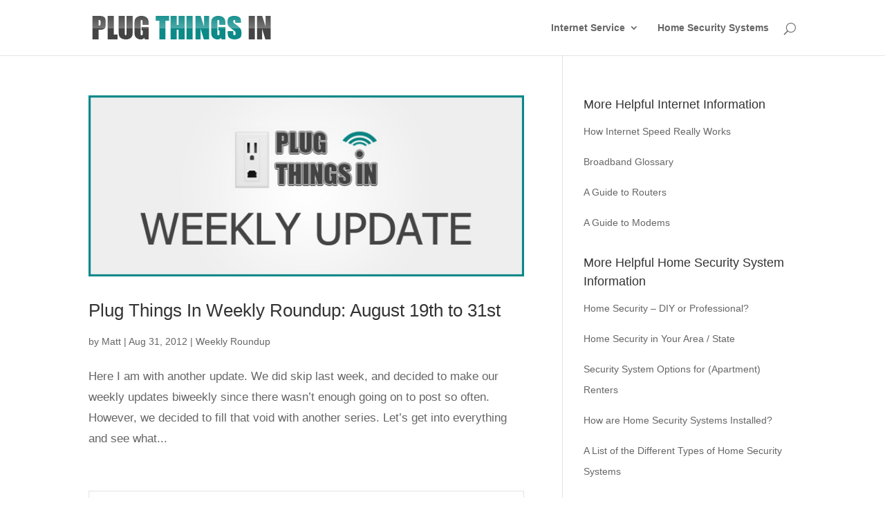

--- FILE ---
content_type: text/html; charset=UTF-8
request_url: http://www.plugthingsin.com/blog/author/mattgeer/
body_size: 10384
content:
<!DOCTYPE html>
<!--[if IE 6]>
<html id="ie6" lang="en-US">
<![endif]-->
<!--[if IE 7]>
<html id="ie7" lang="en-US">
<![endif]-->
<!--[if IE 8]>
<html id="ie8" lang="en-US">
<![endif]-->
<!--[if !(IE 6) | !(IE 7) | !(IE 8)  ]><!-->
<html lang="en-US">
<!--<![endif]-->
<head>
	<meta charset="UTF-8" /><script type="ed10450613efdebac142e9ad-text/javascript">(window.NREUM||(NREUM={})).loader_config={licenseKey:"04aea50586",applicationID:"10243954"};window.NREUM||(NREUM={}),__nr_require=function(e,n,t){function r(t){if(!n[t]){var i=n[t]={exports:{}};e[t][0].call(i.exports,function(n){var i=e[t][1][n];return r(i||n)},i,i.exports)}return n[t].exports}if("function"==typeof __nr_require)return __nr_require;for(var i=0;i<t.length;i++)r(t[i]);return r}({1:[function(e,n,t){function r(){}function i(e,n,t){return function(){return o(e,[u.now()].concat(f(arguments)),n?null:this,t),n?void 0:this}}var o=e("handle"),a=e(4),f=e(5),c=e("ee").get("tracer"),u=e("loader"),s=NREUM;"undefined"==typeof window.newrelic&&(newrelic=s);var p=["setPageViewName","setCustomAttribute","setErrorHandler","finished","addToTrace","inlineHit","addRelease"],l="api-",d=l+"ixn-";a(p,function(e,n){s[n]=i(l+n,!0,"api")}),s.addPageAction=i(l+"addPageAction",!0),s.setCurrentRouteName=i(l+"routeName",!0),n.exports=newrelic,s.interaction=function(){return(new r).get()};var m=r.prototype={createTracer:function(e,n){var t={},r=this,i="function"==typeof n;return o(d+"tracer",[u.now(),e,t],r),function(){if(c.emit((i?"":"no-")+"fn-start",[u.now(),r,i],t),i)try{return n.apply(this,arguments)}catch(e){throw c.emit("fn-err",[arguments,this,e],t),e}finally{c.emit("fn-end",[u.now()],t)}}}};a("actionText,setName,setAttribute,save,ignore,onEnd,getContext,end,get".split(","),function(e,n){m[n]=i(d+n)}),newrelic.noticeError=function(e,n){"string"==typeof e&&(e=new Error(e)),o("err",[e,u.now(),!1,n])}},{}],2:[function(e,n,t){function r(e,n){var t=e.getEntries();t.forEach(function(e){"first-paint"===e.name?c("timing",["fp",Math.floor(e.startTime)]):"first-contentful-paint"===e.name&&c("timing",["fcp",Math.floor(e.startTime)])})}function i(e,n){var t=e.getEntries();t.length>0&&c("lcp",[t[t.length-1]])}function o(e){if(e instanceof s&&!l){var n,t=Math.round(e.timeStamp);n=t>1e12?Date.now()-t:u.now()-t,l=!0,c("timing",["fi",t,{type:e.type,fid:n}])}}if(!("init"in NREUM&&"page_view_timing"in NREUM.init&&"enabled"in NREUM.init.page_view_timing&&NREUM.init.page_view_timing.enabled===!1)){var a,f,c=e("handle"),u=e("loader"),s=NREUM.o.EV;if("PerformanceObserver"in window&&"function"==typeof window.PerformanceObserver){a=new PerformanceObserver(r),f=new PerformanceObserver(i);try{a.observe({entryTypes:["paint"]}),f.observe({entryTypes:["largest-contentful-paint"]})}catch(p){}}if("addEventListener"in document){var l=!1,d=["click","keydown","mousedown","pointerdown","touchstart"];d.forEach(function(e){document.addEventListener(e,o,!1)})}}},{}],3:[function(e,n,t){function r(e,n){if(!i)return!1;if(e!==i)return!1;if(!n)return!0;if(!o)return!1;for(var t=o.split("."),r=n.split("."),a=0;a<r.length;a++)if(r[a]!==t[a])return!1;return!0}var i=null,o=null,a=/Version\/(\S+)\s+Safari/;if(navigator.userAgent){var f=navigator.userAgent,c=f.match(a);c&&f.indexOf("Chrome")===-1&&f.indexOf("Chromium")===-1&&(i="Safari",o=c[1])}n.exports={agent:i,version:o,match:r}},{}],4:[function(e,n,t){function r(e,n){var t=[],r="",o=0;for(r in e)i.call(e,r)&&(t[o]=n(r,e[r]),o+=1);return t}var i=Object.prototype.hasOwnProperty;n.exports=r},{}],5:[function(e,n,t){function r(e,n,t){n||(n=0),"undefined"==typeof t&&(t=e?e.length:0);for(var r=-1,i=t-n||0,o=Array(i<0?0:i);++r<i;)o[r]=e[n+r];return o}n.exports=r},{}],6:[function(e,n,t){n.exports={exists:"undefined"!=typeof window.performance&&window.performance.timing&&"undefined"!=typeof window.performance.timing.navigationStart}},{}],ee:[function(e,n,t){function r(){}function i(e){function n(e){return e&&e instanceof r?e:e?c(e,f,o):o()}function t(t,r,i,o){if(!l.aborted||o){e&&e(t,r,i);for(var a=n(i),f=v(t),c=f.length,u=0;u<c;u++)f[u].apply(a,r);var p=s[y[t]];return p&&p.push([b,t,r,a]),a}}function d(e,n){h[e]=v(e).concat(n)}function m(e,n){var t=h[e];if(t)for(var r=0;r<t.length;r++)t[r]===n&&t.splice(r,1)}function v(e){return h[e]||[]}function g(e){return p[e]=p[e]||i(t)}function w(e,n){u(e,function(e,t){n=n||"feature",y[t]=n,n in s||(s[n]=[])})}var h={},y={},b={on:d,addEventListener:d,removeEventListener:m,emit:t,get:g,listeners:v,context:n,buffer:w,abort:a,aborted:!1};return b}function o(){return new r}function a(){(s.api||s.feature)&&(l.aborted=!0,s=l.backlog={})}var f="nr@context",c=e("gos"),u=e(4),s={},p={},l=n.exports=i();l.backlog=s},{}],gos:[function(e,n,t){function r(e,n,t){if(i.call(e,n))return e[n];var r=t();if(Object.defineProperty&&Object.keys)try{return Object.defineProperty(e,n,{value:r,writable:!0,enumerable:!1}),r}catch(o){}return e[n]=r,r}var i=Object.prototype.hasOwnProperty;n.exports=r},{}],handle:[function(e,n,t){function r(e,n,t,r){i.buffer([e],r),i.emit(e,n,t)}var i=e("ee").get("handle");n.exports=r,r.ee=i},{}],id:[function(e,n,t){function r(e){var n=typeof e;return!e||"object"!==n&&"function"!==n?-1:e===window?0:a(e,o,function(){return i++})}var i=1,o="nr@id",a=e("gos");n.exports=r},{}],loader:[function(e,n,t){function r(){if(!x++){var e=E.info=NREUM.info,n=d.getElementsByTagName("script")[0];if(setTimeout(s.abort,3e4),!(e&&e.licenseKey&&e.applicationID&&n))return s.abort();u(y,function(n,t){e[n]||(e[n]=t)}),c("mark",["onload",a()+E.offset],null,"api");var t=d.createElement("script");t.src="https://"+e.agent,n.parentNode.insertBefore(t,n)}}function i(){"complete"===d.readyState&&o()}function o(){c("mark",["domContent",a()+E.offset],null,"api")}function a(){return O.exists&&performance.now?Math.round(performance.now()):(f=Math.max((new Date).getTime(),f))-E.offset}var f=(new Date).getTime(),c=e("handle"),u=e(4),s=e("ee"),p=e(3),l=window,d=l.document,m="addEventListener",v="attachEvent",g=l.XMLHttpRequest,w=g&&g.prototype;NREUM.o={ST:setTimeout,SI:l.setImmediate,CT:clearTimeout,XHR:g,REQ:l.Request,EV:l.Event,PR:l.Promise,MO:l.MutationObserver};var h=""+location,y={beacon:"bam.nr-data.net",errorBeacon:"bam.nr-data.net",agent:"js-agent.newrelic.com/nr-1173.min.js"},b=g&&w&&w[m]&&!/CriOS/.test(navigator.userAgent),E=n.exports={offset:f,now:a,origin:h,features:{},xhrWrappable:b,userAgent:p};e(1),e(2),d[m]?(d[m]("DOMContentLoaded",o,!1),l[m]("load",r,!1)):(d[v]("onreadystatechange",i),l[v]("onload",r)),c("mark",["firstbyte",f],null,"api");var x=0,O=e(6)},{}],"wrap-function":[function(e,n,t){function r(e){return!(e&&e instanceof Function&&e.apply&&!e[a])}var i=e("ee"),o=e(5),a="nr@original",f=Object.prototype.hasOwnProperty,c=!1;n.exports=function(e,n){function t(e,n,t,i){function nrWrapper(){var r,a,f,c;try{a=this,r=o(arguments),f="function"==typeof t?t(r,a):t||{}}catch(u){l([u,"",[r,a,i],f])}s(n+"start",[r,a,i],f);try{return c=e.apply(a,r)}catch(p){throw s(n+"err",[r,a,p],f),p}finally{s(n+"end",[r,a,c],f)}}return r(e)?e:(n||(n=""),nrWrapper[a]=e,p(e,nrWrapper),nrWrapper)}function u(e,n,i,o){i||(i="");var a,f,c,u="-"===i.charAt(0);for(c=0;c<n.length;c++)f=n[c],a=e[f],r(a)||(e[f]=t(a,u?f+i:i,o,f))}function s(t,r,i){if(!c||n){var o=c;c=!0;try{e.emit(t,r,i,n)}catch(a){l([a,t,r,i])}c=o}}function p(e,n){if(Object.defineProperty&&Object.keys)try{var t=Object.keys(e);return t.forEach(function(t){Object.defineProperty(n,t,{get:function(){return e[t]},set:function(n){return e[t]=n,n}})}),n}catch(r){l([r])}for(var i in e)f.call(e,i)&&(n[i]=e[i]);return n}function l(n){try{e.emit("internal-error",n)}catch(t){}}return e||(e=i),t.inPlace=u,t.flag=a,t}},{}]},{},["loader"]);</script>
			
	
	<link rel="pingback" href="http://www.plugthingsin.com/xmlrpc.php" />

		<!--[if lt IE 9]>
	<script src="http://www.plugthingsin.com/wp-content/themes/Divi/js/html5.js" type="text/javascript"></script>
	<![endif]-->

	<script type="ed10450613efdebac142e9ad-text/javascript">
		document.documentElement.className = 'js';
	</script>

	<title>Matt | Plug Things In</title>

<!-- All in One SEO Pack 2.3.12.1 by Michael Torbert of Semper Fi Web Design[-1,-1] -->
<link rel='next' href='http://www.plugthingsin.com/blog/author/mattgeer/page/2/' />

<link rel="canonical" href="http://www.plugthingsin.com/blog/author/mattgeer/" />
<!-- /all in one seo pack -->
<link rel='dns-prefetch' href='//fonts.googleapis.com' />
<link rel='dns-prefetch' href='//s.w.org' />
<link rel="alternate" type="application/rss+xml" title="Plug Things In &raquo; Feed" href="http://www.plugthingsin.com/feed/" />
<link rel="alternate" type="application/rss+xml" title="Plug Things In &raquo; Comments Feed" href="http://www.plugthingsin.com/comments/feed/" />
<link rel="alternate" type="application/rss+xml" title="Plug Things In &raquo; Posts by Matt Feed" href="http://www.plugthingsin.com/blog/author/mattgeer/feed/" />
		<script type="ed10450613efdebac142e9ad-text/javascript">
			window._wpemojiSettings = {"baseUrl":"https:\/\/s.w.org\/images\/core\/emoji\/2.2.1\/72x72\/","ext":".png","svgUrl":"https:\/\/s.w.org\/images\/core\/emoji\/2.2.1\/svg\/","svgExt":".svg","source":{"concatemoji":"http:\/\/www.plugthingsin.com\/wp-includes\/js\/wp-emoji-release.min.js?ver=4.7.3"}};
			!function(a,b,c){function d(a){var b,c,d,e,f=String.fromCharCode;if(!k||!k.fillText)return!1;switch(k.clearRect(0,0,j.width,j.height),k.textBaseline="top",k.font="600 32px Arial",a){case"flag":return k.fillText(f(55356,56826,55356,56819),0,0),!(j.toDataURL().length<3e3)&&(k.clearRect(0,0,j.width,j.height),k.fillText(f(55356,57331,65039,8205,55356,57096),0,0),b=j.toDataURL(),k.clearRect(0,0,j.width,j.height),k.fillText(f(55356,57331,55356,57096),0,0),c=j.toDataURL(),b!==c);case"emoji4":return k.fillText(f(55357,56425,55356,57341,8205,55357,56507),0,0),d=j.toDataURL(),k.clearRect(0,0,j.width,j.height),k.fillText(f(55357,56425,55356,57341,55357,56507),0,0),e=j.toDataURL(),d!==e}return!1}function e(a){var c=b.createElement("script");c.src=a,c.defer=c.type="text/javascript",b.getElementsByTagName("head")[0].appendChild(c)}var f,g,h,i,j=b.createElement("canvas"),k=j.getContext&&j.getContext("2d");for(i=Array("flag","emoji4"),c.supports={everything:!0,everythingExceptFlag:!0},h=0;h<i.length;h++)c.supports[i[h]]=d(i[h]),c.supports.everything=c.supports.everything&&c.supports[i[h]],"flag"!==i[h]&&(c.supports.everythingExceptFlag=c.supports.everythingExceptFlag&&c.supports[i[h]]);c.supports.everythingExceptFlag=c.supports.everythingExceptFlag&&!c.supports.flag,c.DOMReady=!1,c.readyCallback=function(){c.DOMReady=!0},c.supports.everything||(g=function(){c.readyCallback()},b.addEventListener?(b.addEventListener("DOMContentLoaded",g,!1),a.addEventListener("load",g,!1)):(a.attachEvent("onload",g),b.attachEvent("onreadystatechange",function(){"complete"===b.readyState&&c.readyCallback()})),f=c.source||{},f.concatemoji?e(f.concatemoji):f.wpemoji&&f.twemoji&&(e(f.twemoji),e(f.wpemoji)))}(window,document,window._wpemojiSettings);
		</script>
		<meta content="Divi Child Theme v.1.0.0" name="generator"/><style type="text/css">
img.wp-smiley,
img.emoji {
	display: inline !important;
	border: none !important;
	box-shadow: none !important;
	height: 1em !important;
	width: 1em !important;
	margin: 0 .07em !important;
	vertical-align: -0.1em !important;
	background: none !important;
	padding: 0 !important;
}
</style>
<link rel='stylesheet' id='plugthingsin-shortcodes-css'  href='http://www.plugthingsin.com/wp-content/plugins/plugthingsin-shortcodes/style.css?ver=4.7.3' type='text/css' media='all' />
<link rel='stylesheet' id='divi-style-css'  href='http://www.plugthingsin.com/wp-content/themes/Divi/style.css?ver=4.7.3' type='text/css' media='all' />
<link rel='stylesheet' id='child-style-css'  href='http://www.plugthingsin.com/wp-content/themes/Divi-child/style.css?ver=1.0.0' type='text/css' media='all' />
<link rel='stylesheet' id='divi-fonts-css'  href='http://fonts.googleapis.com/css?family=Open+Sans:300italic,400italic,600italic,700italic,800italic,400,300,600,700,800&#038;subset=latin,latin-ext' type='text/css' media='all' />
<link rel='stylesheet' id='tablepress-default-css'  href='http://www.plugthingsin.com/wp-content/tablepress-combined.min.css?ver=4' type='text/css' media='all' />
<link rel='stylesheet' id='et-shortcodes-css-css'  href='http://www.plugthingsin.com/wp-content/themes/Divi/epanel/shortcodes/css/shortcodes.css?ver=2.7.5' type='text/css' media='all' />
<link rel='stylesheet' id='et-shortcodes-responsive-css-css'  href='http://www.plugthingsin.com/wp-content/themes/Divi/epanel/shortcodes/css/shortcodes_responsive.css?ver=2.7.5' type='text/css' media='all' />
<link rel='stylesheet' id='magnific-popup-css'  href='http://www.plugthingsin.com/wp-content/themes/Divi/includes/builder/styles/magnific_popup.css?ver=2.7.5' type='text/css' media='all' />
<script type="ed10450613efdebac142e9ad-text/javascript" src='http://www.plugthingsin.com/wp-includes/js/jquery/jquery.js?ver=1.12.4'></script>
<script type="ed10450613efdebac142e9ad-text/javascript" src='http://www.plugthingsin.com/wp-includes/js/jquery/jquery-migrate.min.js?ver=1.4.1'></script>
<link rel='https://api.w.org/' href='http://www.plugthingsin.com/wp-json/' />
<link rel="EditURI" type="application/rsd+xml" title="RSD" href="http://www.plugthingsin.com/xmlrpc.php?rsd" />
<link rel="wlwmanifest" type="application/wlwmanifest+xml" href="http://www.plugthingsin.com/wp-includes/wlwmanifest.xml" /> 
<meta name="generator" content="WordPress 4.7.3" />
			<!-- Google Analytics begin -->
			<script type="ed10450613efdebac142e9ad-text/javascript">
			  (function(i,s,o,g,r,a,m){i['GoogleAnalyticsObject']=r;i[r]=i[r]||function(){
			  (i[r].q=i[r].q||[]).push(arguments)},i[r].l=1*new Date();a=s.createElement(o),
			  m=s.getElementsByTagName(o)[0];a.async=1;a.src=g;m.parentNode.insertBefore(a,m)
			  })(window,document,'script','https://www.google-analytics.com/analytics.js','ga');

			  ga('create', 'UA-30158141-1', 'auto');
			  ga('send', 'pageview');

			</script>
			<!-- Google Analytics end -->

	<meta name="viewport" content="width=device-width, initial-scale=1.0, maximum-scale=1.0, user-scalable=0" />		<style id="theme-customizer-css">
					@media only screen and ( min-width: 767px ) {
				body, .et_pb_column_1_2 .et_quote_content blockquote cite, .et_pb_column_1_2 .et_link_content a.et_link_main_url, .et_pb_column_1_3 .et_quote_content blockquote cite, .et_pb_column_3_8 .et_quote_content blockquote cite, .et_pb_column_1_4 .et_quote_content blockquote cite, .et_pb_blog_grid .et_quote_content blockquote cite, .et_pb_column_1_3 .et_link_content a.et_link_main_url, .et_pb_column_3_8 .et_link_content a.et_link_main_url, .et_pb_column_1_4 .et_link_content a.et_link_main_url, .et_pb_blog_grid .et_link_content a.et_link_main_url, body .et_pb_bg_layout_light .et_pb_post p,  body .et_pb_bg_layout_dark .et_pb_post p { font-size: 17px; }
				.et_pb_slide_content, .et_pb_best_value { font-size: 19px; }
			}
											body { line-height: 1.8em; }
																														
		
																#footer-widgets .footer-widget li:before { top: 11.45px; }										
						h1, h2, h3, h4, h5, h6, .et_quote_content blockquote p, .et_pb_slide_description .et_pb_slide_title {
										
											line-height: 1.5em;
									}
		
																														
		@media only screen and ( min-width: 981px ) {
							.et_pb_section { padding: 2% 0; }
				.et_pb_section.et_pb_section_first { padding-top: inherit; }
				.et_pb_fullwidth_section { padding: 0; }
																																																			
					}
		@media only screen and ( min-width: 1350px) {
			.et_pb_row { padding: 27px 0; }
			.et_pb_section { padding: 27px 0; }
			.single.et_pb_pagebuilder_layout.et_full_width_page .et_post_meta_wrapper { padding-top: 81px; }
			.et_pb_section.et_pb_section_first { padding-top: inherit; }
			.et_pb_fullwidth_section { padding: 0; }
		}
		@media only screen and ( max-width: 980px ) {
																				}
		@media only screen and ( max-width: 767px ) {
														}
	</style>

					<style class="et_heading_font">
				h1, h2, h3, h4, h5, h6 {
					font-family: 'Verdana', Helvetica, Arial, Lucida, sans-serif;				}
				</style>
							<style class="et_body_font">
				body, input, textarea, select {
					font-family: 'Verdana', Helvetica, Arial, Lucida, sans-serif;				}
				</style>
			
		<style id="theme-customizer-sidebar-width-css">
		body #page-container #sidebar { width:33%; }
				body #page-container #left-area { width:67%; }
				.et_right_sidebar #main-content .container:before { right:33% !important; }
				.et_left_sidebar #main-content .container:before { left:33% !important; }	</style>
	
	<style id="module-customizer-css">
			</style>

	</head>
<body class="archive author author-mattgeer author-2 et_pb_button_helper_class et_fixed_nav et_show_nav et_cover_background osx et_pb_gutters3 et_primary_nav_dropdown_animation_fade et_secondary_nav_dropdown_animation_fade et_pb_footer_columns4 et_header_style_left et_right_sidebar chrome">
	<div id="page-container">

	
	
		<header id="main-header" data-height-onload="66">
			<div class="container clearfix et_menu_container">
							<div class="logo_container">
					<span class="logo_helper"></span>
					<a href="http://www.plugthingsin.com/">
						<img src="http://www.plugthingsin.com/wp-content/uploads/logo4.png" alt="Plug Things In" id="logo" data-height-percentage="54" />
					</a>
				</div>
				<div id="et-top-navigation" data-height="66" data-fixed-height="40">
											<nav id="top-menu-nav">
						<ul id="top-menu" class="nav"><li id="menu-item-3100" class="menu-item menu-item-type-custom menu-item-object-custom menu-item-has-children menu-item-3100"><a href="/internet/">Internet Service</a>
<ul class="sub-menu">
	<li id="menu-item-3101" class="menu-item menu-item-type-post_type menu-item-object-page menu-item-3101"><a href="http://www.plugthingsin.com/internet/quick-start/family/">Internet For Families</a></li>
	<li id="menu-item-3102" class="menu-item menu-item-type-post_type menu-item-object-page menu-item-3102"><a href="http://www.plugthingsin.com/internet/quick-start/gaming/">Internet For Gaming</a></li>
	<li id="menu-item-3103" class="menu-item menu-item-type-post_type menu-item-object-page menu-item-3103"><a href="http://www.plugthingsin.com/internet/quick-start/student/">Internet For Students</a></li>
	<li id="menu-item-3112" class="menu-item menu-item-type-post_type menu-item-object-page menu-item-3112"><a href="http://www.plugthingsin.com/internet/quick-start/business/">Internet For Businesses</a></li>
	<li id="menu-item-3099" class="menu-item menu-item-type-post_type menu-item-object-page menu-item-3099"><a href="http://www.plugthingsin.com/internet/state/">Service In Your Area</a></li>
	<li id="menu-item-3104" class="menu-item menu-item-type-post_type menu-item-object-page menu-item-3104"><a href="http://www.plugthingsin.com/internet/providers/compare/">Compare Internet Service</a></li>
</ul>
</li>
<li id="menu-item-3209" class="menu-item menu-item-type-custom menu-item-object-custom menu-item-3209"><a href="/home-security/">Home Security Systems</a></li>
</ul>						</nav>
					
					
					
										<div id="et_top_search">
						<span id="et_search_icon"></span>
					</div>
					
					<div id="et_mobile_nav_menu">
				<div class="mobile_nav closed">
					<span class="select_page">Select Page</span>
					<span class="mobile_menu_bar mobile_menu_bar_toggle"></span>
				</div>
			</div>				</div> <!-- #et-top-navigation -->
			</div> <!-- .container -->
			<div class="et_search_outer">
				<div class="container et_search_form_container">
					<form role="search" method="get" class="et-search-form" action="http://www.plugthingsin.com/">
					<input type="search" class="et-search-field" placeholder="Search &hellip;" value="" name="s" title="Search for:" />					</form>
					<span class="et_close_search_field"></span>
				</div>
			</div>
		</header> <!-- #main-header -->

		<div id="et-main-area">
<div id="main-content">
	<div class="container">
		<div id="content-area" class="clearfix">
			<div id="left-area">
		
					<article id="post-2448" class="et_pb_post post-2448 post type-post status-publish format-standard has-post-thumbnail hentry category-weekly-roundup">

											<a href="http://www.plugthingsin.com/blog/plug-things-in-weekly-roundup-august-19th-to-31st/">
								<img src="http://www.plugthingsin.com/wp-content/uploads/weeklyupdate3.jpg" alt='Plug Things In Weekly Roundup: August 19th to 31st' width='1080' height='675' />							</a>
					
															<h2 class="entry-title"><a href="http://www.plugthingsin.com/blog/plug-things-in-weekly-roundup-august-19th-to-31st/">Plug Things In Weekly Roundup: August 19th to 31st</a></h2>
					
					<p class="post-meta"> by <span class="author vcard"><a href="http://www.plugthingsin.com/blog/author/mattgeer/" title="Posts by Matt" rel="author">Matt</a></span> | <span class="published">Aug 31, 2012</span> | <a href="http://www.plugthingsin.com/blog/category/weekly-roundup/" rel="category tag">Weekly Roundup</a></p>Here I am with another update. We did skip last week, and decided to make our weekly updates biweekly since there wasn&#8217;t enough going on to post so often. However, we decided to fill that void with another series. Let&#8217;s get into everything and see what...				
					</article> <!-- .et_pb_post -->
			
					<article id="post-2429" class="et_pb_post post-2429 post type-post status-publish format-standard has-post-thumbnail hentry category-10-questions-10-answers">

											<a href="http://www.plugthingsin.com/blog/10-questions-answers-1/">
								<img src="http://www.plugthingsin.com/wp-content/uploads/10qa2.jpg" alt='10 Questions 10 Answers Round 1 &#8211; Tethering, WA State Internet, Mbps to Kbps &#038; More&#8230;' width='1080' height='675' />							</a>
					
															<h2 class="entry-title"><a href="http://www.plugthingsin.com/blog/10-questions-answers-1/">10 Questions 10 Answers Round 1 &#8211; Tethering, WA State Internet, Mbps to Kbps &#038; More&#8230;</a></h2>
					
					<p class="post-meta"> by <span class="author vcard"><a href="http://www.plugthingsin.com/blog/author/mattgeer/" title="Posts by Matt" rel="author">Matt</a></span> | <span class="published">Aug 29, 2012</span> | <a href="http://www.plugthingsin.com/blog/category/10-questions-10-answers/" rel="category tag">10 Questions 10 Answers</a></p>We receive a lot of questions here at PlugThingsIn.com from people wanting to know what type of internet to buy, who to buy it from and miscellaneous things ranging from online back to gaming tips. Some things we&#8217;ve already covered on the site, and maybe is...				
					</article> <!-- .et_pb_post -->
			
					<article id="post-2293" class="et_pb_post post-2293 post type-post status-publish format-standard has-post-thumbnail hentry category-security">

											<a href="http://www.plugthingsin.com/blog/increase-your-home-security-by-faking-it/">
								<img src="http://www.plugthingsin.com/wp-content/uploads/homesecuritytips.jpg" alt='5 Ways to Increase Your Home Security &#8211; Fake It!' width='1080' height='675' />							</a>
					
															<h2 class="entry-title"><a href="http://www.plugthingsin.com/blog/increase-your-home-security-by-faking-it/">5 Ways to Increase Your Home Security &#8211; Fake It!</a></h2>
					
					<p class="post-meta"> by <span class="author vcard"><a href="http://www.plugthingsin.com/blog/author/mattgeer/" title="Posts by Matt" rel="author">Matt</a></span> | <span class="published">Aug 27, 2012</span> | <a href="http://www.plugthingsin.com/blog/category/security/" rel="category tag">Security</a></p>Nearly 1.5 million homes are broken into each year. But only 17% of homes have security systems installed. I understand that for one reason or another, not everyone can have (or afford) a security system. However, that shouldn&#8217;t stop you from doing everything...				
					</article> <!-- .et_pb_post -->
			
					<article id="post-2277" class="et_pb_post post-2277 post type-post status-publish format-standard has-post-thumbnail hentry category-internet category-security">

											<a href="http://www.plugthingsin.com/blog/online-backup-services/">
								<img src="http://www.plugthingsin.com/wp-content/uploads/onlinebackup.jpg" alt='A Primer to Online Backup Services' width='1080' height='675' />							</a>
					
															<h2 class="entry-title"><a href="http://www.plugthingsin.com/blog/online-backup-services/">A Primer to Online Backup Services</a></h2>
					
					<p class="post-meta"> by <span class="author vcard"><a href="http://www.plugthingsin.com/blog/author/mattgeer/" title="Posts by Matt" rel="author">Matt</a></span> | <span class="published">Aug 22, 2012</span> | <a href="http://www.plugthingsin.com/blog/category/internet/" rel="category tag">Internet</a>, <a href="http://www.plugthingsin.com/blog/category/security/" rel="category tag">Security</a></p>If you use your computer for more than emails and Facebook, like maybe for working from home, storing pictures or important documents, then I would guess that you know it&#8217;s important to backup your data regularly. If you don&#8217;t, know it (and do it) now,...				
					</article> <!-- .et_pb_post -->
			
					<article id="post-2254" class="et_pb_post post-2254 post type-post status-publish format-standard has-post-thumbnail hentry category-internet category-mobile category-phone">

											<a href="http://www.plugthingsin.com/blog/top-tethering-apps-for-android-phones/">
								<img src="http://www.plugthingsin.com/wp-content/uploads/tetheringapps.jpg" alt='Top 9 Tethering Apps for Android Phones' width='1080' height='675' />							</a>
					
															<h2 class="entry-title"><a href="http://www.plugthingsin.com/blog/top-tethering-apps-for-android-phones/">Top 9 Tethering Apps for Android Phones</a></h2>
					
					<p class="post-meta"> by <span class="author vcard"><a href="http://www.plugthingsin.com/blog/author/mattgeer/" title="Posts by Matt" rel="author">Matt</a></span> | <span class="published">Aug 20, 2012</span> | <a href="http://www.plugthingsin.com/blog/category/internet/" rel="category tag">Internet</a>, <a href="http://www.plugthingsin.com/blog/category/mobile/" rel="category tag">Mobile</a>, <a href="http://www.plugthingsin.com/blog/category/phone/" rel="category tag">Phone</a></p>There might come a time when you need internet access on your tablet or laptop, but you&#8217;re not near a free wi-fi hotspot. All that you have is your 3G/4G connection on your phone. In these cases what you can do is tether your connection from your phone to your...				
					</article> <!-- .et_pb_post -->
			<div class="pagination clearfix">
	<div class="alignleft"><a href="http://www.plugthingsin.com/blog/author/mattgeer/page/2/" >&laquo; Older Entries</a></div>
	<div class="alignright"></div>
</div>			</div> <!-- #left-area -->

				<div id="sidebar">
		<div id="text-25" class="et_pb_widget widget_text"><h4 class="widgettitle">More Helpful Internet Information</h4>			<div class="textwidget"><p><a href="http://www.plugthingsin.com/internet/speed/">How Internet Speed Really Works</a></p>
<p><a href="http://www.plugthingsin.com/internet/glossary/">Broadband Glossary</a></p>
<p><a href="http://www.plugthingsin.com/internet/what-is-a-router/">A Guide to Routers</a></p>
<p><a href="http://www.plugthingsin.com/internet/what-is-a-modem/">A Guide to Modems</a></p>
</div>
		</div> <!-- end .et_pb_widget --><div id="text-24" class="et_pb_widget widget_text"><h4 class="widgettitle">More Helpful Home Security System Information</h4>			<div class="textwidget"><p><a href="/home-security/diy-or-professional/">Home Security – DIY or Professional?</a></p>
<p><a href="/home-security/in-your-area/">Home Security in Your Area / State</a></p>
<p><a href="/home-security/options-for-renters/">Security System Options for (Apartment) Renters</a></p>
<p><a href="/home-security/installation/">How are Home Security Systems Installed?</a></p>
<p><a href="/home-security/types-of-systems/">A List of the Different Types of Home Security Systems</a></p>
<p><a href="/home-security/companies/">What You Need to Know About Home Security Companies</a></p>
<p><a href="/home-security/wireless/">A Guide to Wireless Home Security Systems</a></p>
</div>
		</div> <!-- end .et_pb_widget --><div id="text-23" class="et_pb_widget widget_text">			<div class="textwidget"><center><script async src="//pagead2.googlesyndication.com/pagead/js/adsbygoogle.js" type="ed10450613efdebac142e9ad-text/javascript"></script>
<!-- PTI - 160x600 Sidebar -->
<ins class="adsbygoogle"
     style="display:inline-block;width:160px;height:600px"
     data-ad-client="ca-pub-6905340218147900"
     data-ad-slot="8777760355"></ins>
<script type="ed10450613efdebac142e9ad-text/javascript">
(adsbygoogle = window.adsbygoogle || []).push({});
</script>
</center></div>
		</div> <!-- end .et_pb_widget -->	</div> <!-- end #sidebar -->
		</div> <!-- #content-area -->
	</div> <!-- .container -->
</div> <!-- #main-content -->

<!--
 * This Divi child theme file modifies Divi Theme v2.3.1 footer links starting at line 45 below.
 * Author:   David Tierney http://designsbytierney.com
 * Creation date March 5, 2015
-->

    
			<footer id="main-footer">
				
<div class="container">
	<div id="footer-widgets" class="clearfix">
	<div class="footer-widget"><div id="text-3" class="fwidget et_pb_widget widget_text"><h4 class="title">About PlugThingsIn.com</h4>			<div class="textwidget"><ul>
<li><a href="http://www.plugthingsin.com/blog/">Blog</a></li>
<li><a href="http://www.plugthingsin.com/about/ ">About Plug Things In</a></li>
<li><a href="http://www.plugthingsin.com/contact/">Contact Us</a></li>
<li><a href="http://www.plugthingsin.com/link/">Link to Us</a></li>
<li><a href="http://www.plugthingsin.com/press/">Press</a></li>
<li><a href="http://www.plugthingsin.com/privacy/">Privacy Policy</a></li>
<li><a href="http://www.plugthingsin.com/html-sitemap/">Site Map</a></li>
</ul></div>
		</div> <!-- end .fwidget --></div> <!-- end .footer-widget --><div class="footer-widget"><div id="text-7" class="fwidget et_pb_widget widget_text"><h4 class="title">Our Mission</h4>			<div class="textwidget"><p>To explain in plain language how your internet works. Our goal is to help you:</p>
<ul>
<li>Know what you're buying, and why.</li>
<li>To buy the right internet service for you and your family.</li>
<li>To spend only what you have to, and not a penny more.</li>
</ul>
</div>
		</div> <!-- end .fwidget --></div> <!-- end .footer-widget -->	</div> <!-- #footer-widgets -->
</div>	<!-- .container -->

		
				<div id="footer-bottom">
					<div class="container clearfix">
				
						<p id="footer-info">Copyright &copy; 2026 <a href="http://www.plugthingsin.com/" rel="home">Plug Things In</a><!-- | <em>Website by <a target="_blank" title="Napa Web Designer" href="http://designsbytierney.com">David Tierney</a></em>--></p>
					</div>	<!-- .container -->
				</div>
			</footer> <!-- #main-footer -->
		</div> <!-- #et-main-area -->


	</div> <!-- #page-container -->

	<script type="ed10450613efdebac142e9ad-text/javascript" src='http://www.plugthingsin.com/wp-content/themes/Divi/includes/builder/scripts/frontend-builder-global-functions.js?ver=2.7.5'></script>
<script type="ed10450613efdebac142e9ad-text/javascript" src='http://www.plugthingsin.com/wp-content/themes/Divi/includes/builder/scripts/jquery.mobile.custom.min.js?ver=2.7.5'></script>
<script type="ed10450613efdebac142e9ad-text/javascript" src='http://www.plugthingsin.com/wp-content/themes/Divi/js/custom.js?ver=2.7.5'></script>
<script type="ed10450613efdebac142e9ad-text/javascript" src='http://www.plugthingsin.com/wp-content/themes/Divi/includes/builder/scripts/jquery.fitvids.js?ver=2.7.5'></script>
<script type="ed10450613efdebac142e9ad-text/javascript" src='http://www.plugthingsin.com/wp-content/themes/Divi/includes/builder/scripts/waypoints.min.js?ver=2.7.5'></script>
<script type="ed10450613efdebac142e9ad-text/javascript" src='http://www.plugthingsin.com/wp-content/themes/Divi/includes/builder/scripts/jquery.magnific-popup.js?ver=2.7.5'></script>
<script type="ed10450613efdebac142e9ad-text/javascript">
/* <![CDATA[ */
var et_pb_custom = {"ajaxurl":"http:\/\/www.plugthingsin.com\/wp-admin\/admin-ajax.php","images_uri":"http:\/\/www.plugthingsin.com\/wp-content\/themes\/Divi\/images","builder_images_uri":"http:\/\/www.plugthingsin.com\/wp-content\/themes\/Divi\/includes\/builder\/images","et_frontend_nonce":"e030d4d059","subscription_failed":"Please, check the fields below to make sure you entered the correct information.","et_ab_log_nonce":"e21b586a3b","fill_message":"Please, fill in the following fields:","contact_error_message":"Please, fix the following errors:","invalid":"Invalid email","captcha":"Captcha","prev":"Prev","previous":"Previous","next":"Next","wrong_captcha":"You entered the wrong number in captcha.","is_builder_plugin_used":"","is_divi_theme_used":"1","widget_search_selector":".widget_search","is_ab_testing_active":"","page_id":"2448","unique_test_id":"","ab_bounce_rate":"5","is_cache_plugin_active":"no","is_shortcode_tracking":""};
/* ]]> */
</script>
<script type="ed10450613efdebac142e9ad-text/javascript" src='http://www.plugthingsin.com/wp-content/themes/Divi/includes/builder/scripts/frontend-builder-scripts.js?ver=2.7.5'></script>
<script type="ed10450613efdebac142e9ad-text/javascript" src='http://www.plugthingsin.com/wp-includes/js/wp-embed.min.js?ver=4.7.3'></script>
<script type="ed10450613efdebac142e9ad-text/javascript">window.NREUM||(NREUM={});NREUM.info={"beacon":"bam.nr-data.net","licenseKey":"04aea50586","applicationID":"10243954","transactionName":"M1EHYRRWWEBWUxFRWAobJFYSXlldGFkLXFIc","queueTime":0,"applicationTime":194,"atts":"HxYEF1xMS04=","errorBeacon":"bam.nr-data.net","agent":""}</script><script src="/cdn-cgi/scripts/7d0fa10a/cloudflare-static/rocket-loader.min.js" data-cf-settings="ed10450613efdebac142e9ad-|49" defer></script></body>
</html>


--- FILE ---
content_type: text/html; charset=utf-8
request_url: https://www.google.com/recaptcha/api2/aframe
body_size: 267
content:
<!DOCTYPE HTML><html><head><meta http-equiv="content-type" content="text/html; charset=UTF-8"></head><body><script nonce="2dG7Hyw5OnfVThu3IH7s9w">/** Anti-fraud and anti-abuse applications only. See google.com/recaptcha */ try{var clients={'sodar':'https://pagead2.googlesyndication.com/pagead/sodar?'};window.addEventListener("message",function(a){try{if(a.source===window.parent){var b=JSON.parse(a.data);var c=clients[b['id']];if(c){var d=document.createElement('img');d.src=c+b['params']+'&rc='+(localStorage.getItem("rc::a")?sessionStorage.getItem("rc::b"):"");window.document.body.appendChild(d);sessionStorage.setItem("rc::e",parseInt(sessionStorage.getItem("rc::e")||0)+1);localStorage.setItem("rc::h",'1768925726805');}}}catch(b){}});window.parent.postMessage("_grecaptcha_ready", "*");}catch(b){}</script></body></html>

--- FILE ---
content_type: text/css
request_url: http://www.plugthingsin.com/wp-content/plugins/plugthingsin-shortcodes/style.css?ver=4.7.3
body_size: 1690
content:
/* -- This is the place to add your own style modifications without touching the original styles -- */

/* MUST BE CLEANED! */

/*
21. September 2016 - Jakob
Fixing issues with banners overlapping content in responsive layouts
***********/


.guide {
	width:96% !important;
}

.head-banner468{
	width: 49% !important;
	overflow: visible !important;
	max-width: 100% !important;
	max-height: 60px;
}

.adsense-atf{
	max-width: 336px !important;
	max-height: 280px !important;
}

@media only screen and (max-width: 480px) {

	#outer-wrap{
		margin-top: 50px !important;
	}

	.head-banner468{
		float: left !important;
		margin-top:10px !important;
		max-width: 300px !important;
	}
}

@media only screen and (min-width: 481px) and (max-width: 768px) {
	#outer-wrap{
		margin-top: 50px !important;
	}

	.head-banner468{
		float: left !important;
		margin-top:10px !important;
		max-width: 300px !important;
	}
}

/* Max width set to 1019 to compensate for long menu jumping around*/
@media only screen and (min-width: 769px) and (max-width: 1019px) {
	#outer-wrap{
		margin-top: 30px !important;
	}
}


/*Matt Code
---------------------------------------------------------- */


/*
July 2014
***********/

.adsense-atf {
	float:right;
	margin:10px;}

#wrap {
	border:1px solid #ccc;
	box-shadow:3px 3px 5px #cccccc; }



/* Added Dec 2013
************************************************************/

#email-optin {
	background-color: #2c8b8a;
	width:100%;
	margin:.5em auto 2.5em;
	padding: 5px 0 1px;}

#email-optin h3 {
	font-size:40px;
	font-weight:normal;
	color:#fff;
	text-align:center;}

#email-optin p {
	text-align:center;
	color:#fff;
	font-size:25px;
	line-height:1.4em;}

#email-optin h3 span {
	color:#47d1ce;}

#optin { 
	margin: 0 auto; 
	overflow: hidden; 
	text-align: center; }

/* 
REMOVED SHADOW CSS TO IMPROVE LOOK

#optin input {
	border-radius: 3px;
	-moz-border-radius: 3px;
	-webkit-border-radius: 3px;
	box-shadow: 0 2px 2px #ddd;
	-moz-box-shadow: 0 2px 2px #ddd;
	-webkit-box-shadow: 0 2px 2px #ddd; } */
		
#optin input[type="text"] {
	background: #fff url(images/input.png) repeat-x bottom;
	border: 1px solid #1e6867;
	font-size: 16px;
	margin: 0 auto;
	margin-bottom:5px;
	padding: 8px 10px;
	width: 235px;}
		
#optin input[type="submit"] {
	background-color: #e08421;
	width:auto;
	height:37px;
	border: 1px solid #1e6867;
	color: #fff;
	cursor: pointer;
	font-size: 16px;
	font-weight: bold;
	padding: 3px 5px;
	text-shadow: 0px -1px #bf701c;
	margin:0 auto; }
			
#optin input[type="submit"]:hover { 
	color: #ddd; }
		

#head-content {
	height:25px;
	margin: -10px auto 0;
	padding:10px;}

/***********************************************************/

.entry p {
	font-size:17px;
	line-height:28px;
	margin:15px 0 35px;}

.titleshare {
	border-top: 3px double #eee;
	border-bottom: 3px double #eee;
	padding: 5px 0;
	margin: 0 0 7px;}

a.fbtitle {
	background:url(images/fbtitle.png) no-repeat; 
	padding: 0 0 0 21px;}

a.affiliate:after {
	content: "\2A \ ";
	font-size:14px;
	margin-right:4px; }

.titleshareright {
	float:right;
	padding-right:10px; }

.date {
	margin-left:15px;}

.cliff {
	min-height:135px;
	background-color:#f5f5f5;
	width:550px;
	border: 4px solid #888;
	padding:8px 7px 0px 10px;
	margin: 8px 0 0px 30px; }

.cliff ul {
	margin:0px 0px -15px 15px;}

.cliff ul li {
	width: 525px;}

.cliff h4 {
	font-size:16px;}

.guide {
	width:575px;
	min-height:165px;
	background:#f3f3f3;
	line-height:22px;
	-moz-border-radius: 7px;
	-webkit-border-radius: 7px;
	border: 1px solid #e9e9e9;
	padding:10px 10px 10px 10px;
	margin:10px 0px 30px 0px;}

.guide img {
	float:left;
	margin-right:15px;
	margin-bottom:5px;}

.guide .list {
	border-top:1px solid #d8d8d8;
	padding: 8px 0 0;
	margin-bottom:-10px;}

.widget-info-right {
	float:right;
	width:45%;
	height:235px;
	background-color:#f5f5f5;
	border: 5px solid #517696;
	padding:6px 8px;
	margin:7px 15px 0 0;}

.widget-box {
	height:430px;
	clear:both;
	background-color:#f5f5f5;
	border:5px solid #517696;
	padding:10px;
	margin-bottom:35px;}

.widget-box ul  {
	margin:5px 0;}

.post ul li {
	list-style-type:disc;
	list-style-position:inside;
	padding: 2px 0;
	margin: 0 0 2px;}

.post ol li {
	list-style-type:decimal;
	margin-left: 0;
	padding: 4px 0;}

.widget li {
	list-style-type: disc;
	list-style-position:inside;
	margin-left: 10px;
	padding: 8px 0 6px;
	border-bottom:1px dotted #ddd;}

#sidebar {
	font-size:14px;}

#catnav ul a  {
	border-right:1px solid #ffffff;}

#catnav ul a:hover {
	color:#ffffff;}

#topnav #searchform #searchfield  { 
	width:130px; 
	color:#E3E3E3;
	background:#7a7a7a;
	border-color: #6E6E6E;}

#topnav #searchform #submitbutton {
	background: #7a7a7a;
	color: #E3E3E3;
	border-color: #6e6e6e;
	border-left:0;}

#topnav #searchform #submitbutton:hover {
	background: #595959;
	color: #E3E3E3;
	border-color:#6e6e6e;}

.head-banner468 {
	float:right;
	display:inline;
	text-align:right;
	overflow:hidden;
	padding:0;
	margin:-10px 20px 0 0;
	max-width:49%;}

#topnav {
	border-bottom:1px solid #BABABA;}

--- FILE ---
content_type: text/css
request_url: http://www.plugthingsin.com/wp-content/themes/Divi-child/style.css?ver=1.0.0
body_size: 156
content:
/*
 Theme Name:   Divi Child Theme
 Description: Divi Child Theme
 Author:       Jakob Pedersen
 Author URI:   http://actioncaller.com
 Template:     Divi
 Version:      1.0.0
 Text Domain:  divi-child
*/

--- FILE ---
content_type: text/plain
request_url: https://www.google-analytics.com/j/collect?v=1&_v=j102&a=131144255&t=pageview&_s=1&dl=http%3A%2F%2Fwww.plugthingsin.com%2Fblog%2Fauthor%2Fmattgeer%2F&ul=en-us%40posix&dt=Matt%20%7C%20Plug%20Things%20In&sr=1280x720&vp=1280x720&_u=IEBAAEABAAAAACAAI~&jid=1569008650&gjid=254358699&cid=1330443907.1768925726&tid=UA-30158141-1&_gid=1462817905.1768925726&_r=1&_slc=1&z=472927987
body_size: -451
content:
2,cG-65GV6J4HDG